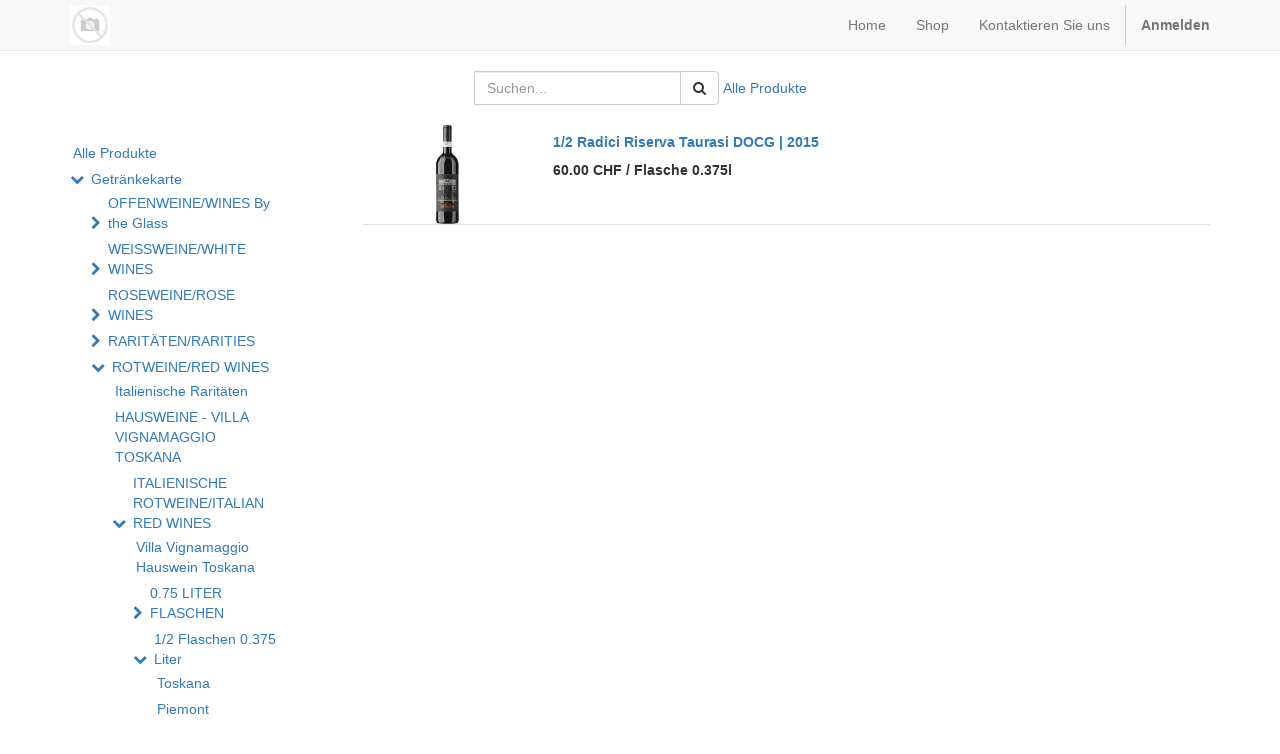

--- FILE ---
content_type: text/html; charset=utf-8
request_url: https://casaferlin.twanda-hosting.ch/shop/category/getrankekarte-rotweine-red-wines-italienische-rotweine-italian-red-wines-1-2-flaschen-0-375-liter-kampanien-1049
body_size: 5921
content:

        
        <!DOCTYPE html>
        <html lang="de-DE" data-website-id="1" data-oe-company-name="My Company">
            <head>
                <meta charset="utf-8"/>
                <meta http-equiv="X-UA-Compatible" content="IE=edge,chrome=1"/>
                <meta name="viewport" content="width=device-width, initial-scale=1, user-scalable=no"/>

                <title>Shop | My Website</title>
                <link type="image/x-icon" rel="shortcut icon" href="/web/image/website/1/favicon/"/>

                <script type="text/javascript">
                    var odoo = {
                        csrf_token: "0f7dc3546616edaa41dfbc2a286ba38a9d2bba5co",
                    };
                </script>

                
            <meta name="generator" content="Odoo"/>

            
            
            
            
            

            <meta property="og:title" content="Shop"/>
            <meta property="og:site_name" content="My Company"/>
            

            
            
                
                    <link rel="alternate" hreflang="de" href="http://casaferlin.twanda-hosting.ch/shop/category/getrankekarte-rotweine-red-wines-italienische-rotweine-italian-red-wines-1-2-flaschen-0-375-liter-kampanien-1049"/>
                
            

            <script type="text/javascript">
                

                odoo.session_info = {
                    is_superuser: false,
                    is_system: false,
                    is_frontend: true,
                    translationURL: '/website/translations',
                    is_website_user: true,
                    user_id: 4
                };
            </script>

            <link type="text/css" rel="stylesheet" href="/web/content/6121-5487c65/web.assets_common.0.css"/>
            <link type="text/css" rel="stylesheet" href="/web/content/6122-9a8fafc/web.assets_frontend.0.css"/>
            <link type="text/css" rel="stylesheet" href="/web/content/6123-9a8fafc/web.assets_frontend.1.css"/>
            
            
            

            <script type="text/javascript" src="/web/content/6124-5487c65/web.assets_common.js"></script>
            <script type="text/javascript" src="/web/content/6125-9a8fafc/web.assets_frontend.js"></script>
            
            
            
        
            </head>
            <body>
                
            
        
            
        
        
            
            
                
            
        
        
    
    

            
            
        <div id="wrapwrap" class="">
                <header>
                    <div class="navbar navbar-default navbar-static-top">
                        <div class="container">
                            <div class="navbar-header">
            <button type="button" class="navbar-toggle" data-toggle="collapse" data-target=".navbar-top-collapse">
                <span class="sr-only">Navigationsmenü umschalten</span>
                <span class="icon-bar"></span>
                <span class="icon-bar"></span>
                <span class="icon-bar"></span>
            </button>
            <a href="/" class="navbar-brand logo">
            <span alt="Logo of My Company" title="My Company"><img src="/web/image/res.company/1/logo?unique=4458c36" class="img img-responsive"/></span>
        </a>
    </div>
    <div class="collapse navbar-collapse navbar-top-collapse">
                                <ul class="nav navbar-nav navbar-right" id="top_menu">
                                    
        
            
    <li>
        <a href="/">
            <span>Home</span>
        </a>
    </li>
    

        
            
    <li>
        <a href="/shop">
            <span>Shop</span>
        </a>
    </li>
    

        
            
    <li>
        <a href="/contactus">
            <span>Kontaktieren Sie uns</span>
        </a>
    </li>
    

        
    
            
            <li id="my_cart" class="hidden">
                <a href="/shop/cart">
                    <i class="fa fa-shopping-cart"></i>
 Mein Warenkorb <sup class="my_cart_quantity label label-primary"></sup>
                </a>
            </li>
        
                                    
                                
            <li class="divider"></li>
            <li>
                <a href="/web/login">
                    <b>Anmelden</b>
                </a>
            </li>
        </ul>
                            </div>
                        </div>
                    </div>
                </header>
                <main>
                    
            
            <div id="wrap" class="js_sale">
                <div class="oe_structure"></div>
                <div class="container oe_website_sale">
                    <div class="products_pager">
                        <div class="row" style="width: 100%;">
                            
        <form method="get" action="/shop/category/getrankekarte-rotweine-red-wines-italienische-rotweine-italian-red-wines-1-2-flaschen-0-375-liter-kampanien-1049?category=1049" class="pagination form-inline o_website_sale_search">
            
            
    <div class="input-group">
        <div class="oe_search">
            <input type="text" name="search" class="search-query form-control oe_search_box" placeholder="Suchen..." value=""/>
        </div>
        <span class="input-group-btn">
           <button type="submit" class="btn btn-default oe_search_button"><i class="fa fa-search"></i>
            
        </button>
        </span>
    </div>

        </form>
    
                            
        
        <div class="hidden btn-group">
            
            <a href="#" class="dropdown-toggle btn btn-default" data-toggle="dropdown">
                Allgemeine Preisliste
                <span class="caret"></span>
            </a>
            <ul class="dropdown-menu" role="menu">
                
            </ul>
        </div>
    
                            
        
    
            
            
            
            
            
            
            <div class="dropdown btn-group dropdown_sorty_by">
                <a href="/shop">Alle Produkte</a>
			<ul class="dropdown-menu" role="menu">
                    <li>
                        <a href="/shop?order=list_price+desc&amp;category=1049">
                            <span>Katalogpreis: hoch zu niedrig</span>
                        </a>
                    </li><li>
                        <a href="/shop?order=list_price+asc&amp;category=1049">
                            <span>Katalogpreis: niedrig zu hoch</span>
                        </a>
                    </li><li>
                        <a href="/shop?order=name+asc&amp;category=1049">
                            <span>Name – A bis Z</span>
                        </a>
                    </li><li>
                        <a href="/shop?order=name+desc&amp;category=1049">
                            <span>Name – Z bis A</span>
                        </a>
                    </li>
                </ul>
            </div>
        
                        </div>
                    </div>
                    <div class="row">
                        <div class="col-md-3 hidden-xs" id="products_grid_before">
            <ul class="nav nav-pills nav-stacked mt16" id="o_shop_collapse_category">
                <li class="">
                    <a class="o_not_editable" href="/shop">Alle Produkte</a>
                </li>
                
                    
        <li>
            <i class="text-primary fa fa-chevron-down"></i>
            
				
				<a href="/shop/category/getrankekarte-960">Getränkekarte</a>
			<ul class="nav nav-pills nav-stacked nav-hierarchy" style="display:block;">
                
                    
        <li>
            <i class="text-primary fa fa-chevron-right"></i>
            
				
				<a href="/shop/category/getrankekarte-offenweine-wines-by-the-glass-1003">OFFENWEINE/WINES By the Glass</a>
			<ul class="nav nav-pills nav-stacked nav-hierarchy" style="display:none;">
                
                    
        <li>
            
            
				
				<a href="/shop/category/getrankekarte-offenweine-wines-by-the-glass-offene-schaumweine-by-the-glass-sparkling-1dl-979">Offene Schaumweine/By the Glass: Sparkling 1dl</a>
			
        </li>
    
                
                    
        <li>
            
            
				
				<a href="/shop/category/getrankekarte-offenweine-wines-by-the-glass-offene-weissweine-by-the-glass-white-wines-1dl-977">Offene Weissweine/By the Glass: White Wines 1dl</a>
			
        </li>
    
                
                    
        <li>
            <i class="text-primary fa fa-chevron-right"></i>
            
				
				<a href="/shop/category/getrankekarte-offenweine-wines-by-the-glass-offene-rotweine-by-the-glass-red-wines-1dl-978">Offene Rotweine/By the Glass: Red Wines 1dl</a>
			<ul class="nav nav-pills nav-stacked nav-hierarchy" style="display:none;">
                
                    
        <li>
            
            
				
				<a href="/shop/category/getrankekarte-offenweine-wines-by-the-glass-offene-rotweine-by-the-glass-red-wines-1dl-italienisch-1030">Italienisch</a>
			
        </li>
    
                
                    
        <li>
            
            
				
				<a href="/shop/category/getrankekarte-offenweine-wines-by-the-glass-offene-rotweine-by-the-glass-red-wines-1dl-spanisch-1031">Spanisch</a>
			
        </li>
    
                
                    
        <li>
            <i class="text-primary fa fa-chevron-right"></i>
            
				
				<a href="/shop/category/getrankekarte-offenweine-wines-by-the-glass-offene-rotweine-by-the-glass-red-wines-1dl-coravin-1033">Coravin</a>
			<ul class="nav nav-pills nav-stacked nav-hierarchy" style="display:none;">
                
                    
        <li>
            
            
				
				<a href="/shop/category/getrankekarte-offenweine-wines-by-the-glass-offene-rotweine-by-the-glass-red-wines-1dl-coravin-veneto-1032">Veneto</a>
			
        </li>
    
                
                    
        <li>
            
            
				
				<a href="/shop/category/getrankekarte-offenweine-wines-by-the-glass-offene-rotweine-by-the-glass-red-wines-1dl-coravin-toskana-1034">Toskana</a>
			
        </li>
    
                
                    
        <li>
            
            
				
				<a href="/shop/category/getrankekarte-offenweine-wines-by-the-glass-offene-rotweine-by-the-glass-red-wines-1dl-coravin-piemont-1035">Piemont</a>
			
        </li>
    
                
            </ul>
        </li>
    
                
            </ul>
        </li>
    
                
                    
        <li>
            
            
				
				<a href="/shop/category/getrankekarte-offenweine-wines-by-the-glass-offene-rose-by-the-glass-rose-wines-1dl-1008">Offene Rosé/By the Glass: Rose Wines 1dl</a>
			
        </li>
    
                
                    
        <li>
            
            
				
				<a href="/shop/category/getrankekarte-offenweine-wines-by-the-glass-offene-sussweine-by-the-glass-sweet-wines-8cl-980">Offene Süssweine/By the Glass: Sweet Wines 8cl</a>
			
        </li>
    
                
            </ul>
        </li>
    
                
                    
        <li>
            <i class="text-primary fa fa-chevron-right"></i>
            
				
				<a href="/shop/category/getrankekarte-weissweine-white-wines-997">WEISSWEINE/WHITE WINES</a>
			<ul class="nav nav-pills nav-stacked nav-hierarchy" style="display:none;">
                
                    
        <li>
            <i class="text-primary fa fa-chevron-right"></i>
            
				
				<a href="/shop/category/getrankekarte-weissweine-white-wines-italienische-italian-982">Italienische/Italian</a>
			<ul class="nav nav-pills nav-stacked nav-hierarchy" style="display:none;">
                
                    
        <li>
            
            
				
				<a href="/shop/category/getrankekarte-weissweine-white-wines-italienische-italian-veneto-1066">Veneto</a>
			
        </li>
    
                
                    
        <li>
            
            
				
				<a href="/shop/category/getrankekarte-weissweine-white-wines-italienische-italian-umbrien-1021">Umbrien</a>
			
        </li>
    
                
                    
        <li>
            
            
				
				<a href="/shop/category/getrankekarte-weissweine-white-wines-italienische-italian-piemont-1022">Piemont</a>
			
        </li>
    
                
                    
        <li>
            
            
				
				<a href="/shop/category/getrankekarte-weissweine-white-wines-italienische-italian-friaul-1024">Friaul</a>
			
        </li>
    
                
                    
        <li>
            
            
				
				<a href="/shop/category/getrankekarte-weissweine-white-wines-italienische-italian-toskana-1025">Toskana</a>
			
        </li>
    
                
                    
        <li>
            
            
				
				<a href="/shop/category/getrankekarte-weissweine-white-wines-italienische-italian-sudtirol-1026">Südtirol</a>
			
        </li>
    
                
                    
        <li>
            
            
				
				<a href="/shop/category/getrankekarte-weissweine-white-wines-italienische-italian-kampanien-1027">Kampanien</a>
			
        </li>
    
                
                    
        <li>
            
            
				
				<a href="/shop/category/getrankekarte-weissweine-white-wines-italienische-italian-sardinien-1028">Sardinien</a>
			
        </li>
    
                
                    
        <li>
            
            
				
				<a href="/shop/category/getrankekarte-weissweine-white-wines-italienische-italian-sizilien-1029">Sizilien</a>
			
        </li>
    
                
                    
        <li>
            
            
				
				<a href="/shop/category/getrankekarte-weissweine-white-wines-italienische-italian-lombardei-1067">Lombardei</a>
			
        </li>
    
                
            </ul>
        </li>
    
                
                    
        <li>
            
            
				
				<a href="/shop/category/getrankekarte-weissweine-white-wines-susse-weissweine-sweet-withe-wines-992">Süsse Weissweine/Sweet Withe Wines</a>
			
        </li>
    
                
                    
        <li>
            
            
				
				<a href="/shop/category/getrankekarte-weissweine-white-wines-schweizer-swiss-983">Schweizer/Swiss</a>
			
        </li>
    
                
                    
        <li>
            
            
				
				<a href="/shop/category/getrankekarte-weissweine-white-wines-franzosische-french-984">Französische/French</a>
			
        </li>
    
                
            </ul>
        </li>
    
                
                    
        <li>
            <i class="text-primary fa fa-chevron-right"></i>
            
				
				<a href="/shop/category/getrankekarte-roseweine-rose-wines-961">ROSEWEINE/ROSE WINES</a>
			<ul class="nav nav-pills nav-stacked nav-hierarchy" style="display:none;">
                
                    
        <li>
            
            
				
				<a href="/shop/category/getrankekarte-roseweine-rose-wines-italienischer-rose-962">Italienischer Rosé</a>
			
        </li>
    
                
                    
        <li>
            
            
				
				<a href="/shop/category/getrankekarte-roseweine-rose-wines-schweizer-rose-und-landweine-963">Schweizer Rosé und Landweine</a>
			
        </li>
    
                
            </ul>
        </li>
    
                
                    
        <li>
            <i class="text-primary fa fa-chevron-right"></i>
            
				
				<a href="/shop/category/getrankekarte-raritaten-rarities-995">RARITÄTEN/RARITIES</a>
			<ul class="nav nav-pills nav-stacked nav-hierarchy" style="display:none;">
                
                    
        <li>
            <i class="text-primary fa fa-chevron-right"></i>
            
				
				<a href="/shop/category/getrankekarte-raritaten-rarities-italienische-raritaten-italian-rarities-1062">ITALIENISCHE RARITÄTEN/ITALIAN RARITIES</a>
			<ul class="nav nav-pills nav-stacked nav-hierarchy" style="display:none;">
                
                    
        <li>
            
            
				
				<a href="/shop/category/getrankekarte-raritaten-rarities-italienische-raritaten-italian-rarities-0-75-liter-flaschen-976">0.75 Liter Flaschen </a>
			
        </li>
    
                
                    
        <li>
            
            
				
				<a href="/shop/category/getrankekarte-raritaten-rarities-italienische-raritaten-italian-rarities-1-5-liter-magnum-flaschen-1009"> 1.5 Liter Magnum Flaschen</a>
			
        </li>
    
                
                    
        <li>
            
            
				
				<a href="/shop/category/getrankekarte-raritaten-rarities-italienische-raritaten-italian-rarities-1-2-flaschen-993">1/2 Flaschen</a>
			
        </li>
    
                
            </ul>
        </li>
    
                
                    
        <li>
            
            
				
				<a href="/shop/category/getrankekarte-raritaten-rarities-andere-raritaten-987">Andere Raritäten</a>
			
        </li>
    
                
            </ul>
        </li>
    
                
                    
        <li>
            <i class="text-primary fa fa-chevron-down"></i>
            
				
				<a href="/shop/category/getrankekarte-rotweine-red-wines-1001">ROTWEINE/RED WINES</a>
			<ul class="nav nav-pills nav-stacked nav-hierarchy" style="display:block;">
                
                    
        <li>
            
            
				
				<a href="/shop/category/getrankekarte-rotweine-red-wines-italienische-raritaten-1065">Italienische Raritäten</a>
			
        </li>
    
                
                    
        <li>
            
            
				
				<a href="/shop/category/getrankekarte-rotweine-red-wines-hausweine-villa-vignamaggio-toskana-991">HAUSWEINE - VILLA VIGNAMAGGIO TOSKANA</a>
			
        </li>
    
                
                    
        <li>
            <i class="text-primary fa fa-chevron-down"></i>
            
				
				<a href="/shop/category/getrankekarte-rotweine-red-wines-italienische-rotweine-italian-red-wines-973">ITALIENISCHE ROTWEINE/ITALIAN RED WINES</a>
			<ul class="nav nav-pills nav-stacked nav-hierarchy" style="display:block;">
                
                    
        <li>
            
            
				
				<a href="/shop/category/getrankekarte-rotweine-red-wines-italienische-rotweine-italian-red-wines-villa-vignamaggio-hauswein-toskana-954">Villa Vignamaggio Hauswein Toskana</a>
			
        </li>
    
                
                    
        <li>
            <i class="text-primary fa fa-chevron-right"></i>
            
				
				<a href="/shop/category/getrankekarte-rotweine-red-wines-italienische-rotweine-italian-red-wines-0-75-liter-flaschen-1060">0.75 LITER FLASCHEN</a>
			<ul class="nav nav-pills nav-stacked nav-hierarchy" style="display:none;">
                
                    
        <li>
            
            
				
				<a href="/shop/category/getrankekarte-rotweine-red-wines-italienische-rotweine-italian-red-wines-0-75-liter-flaschen-angelo-gaja-996">ANGELO GAJA</a>
			
        </li>
    
                
                    
        <li>
            
            
				
				<a href="/shop/category/getrankekarte-rotweine-red-wines-italienische-rotweine-italian-red-wines-0-75-liter-flaschen-caccia-al-piano-1068">Caccia al Piano</a>
			
        </li>
    
                
                    
        <li>
            
            
				
				<a href="/shop/category/getrankekarte-rotweine-red-wines-italienische-rotweine-italian-red-wines-0-75-liter-flaschen-toskana-1002">Toskana</a>
			
        </li>
    
                
                    
        <li>
            
            
				
				<a href="/shop/category/getrankekarte-rotweine-red-wines-italienische-rotweine-italian-red-wines-0-75-liter-flaschen-piemont-964">Piemont</a>
			
        </li>
    
                
                    
        <li>
            
            
				
				<a href="/shop/category/getrankekarte-rotweine-red-wines-italienische-rotweine-italian-red-wines-0-75-liter-flaschen-veneto-965">Veneto</a>
			
        </li>
    
                
                    
        <li>
            
            
				
				<a href="/shop/category/getrankekarte-rotweine-red-wines-italienische-rotweine-italian-red-wines-0-75-liter-flaschen-trentino-alto-adige-966">Trentino Alto Adige</a>
			
        </li>
    
                
                    
        <li>
            
            
				
				<a href="/shop/category/getrankekarte-rotweine-red-wines-italienische-rotweine-italian-red-wines-0-75-liter-flaschen-lombardia-989">Lombardia</a>
			
        </li>
    
                
                    
        <li>
            
            
				
				<a href="/shop/category/getrankekarte-rotweine-red-wines-italienische-rotweine-italian-red-wines-0-75-liter-flaschen-emilia-romagna-967">Emilia Romagna</a>
			
        </li>
    
                
                    
        <li>
            
            
				
				<a href="/shop/category/getrankekarte-rotweine-red-wines-italienische-rotweine-italian-red-wines-0-75-liter-flaschen-marken-lazio-umbrien-969">Marken/Lazio/Umbrien</a>
			
        </li>
    
                
                    
        <li>
            
            
				
				<a href="/shop/category/getrankekarte-rotweine-red-wines-italienische-rotweine-italian-red-wines-0-75-liter-flaschen-abruzzen-970">Abruzzen</a>
			
        </li>
    
                
                    
        <li>
            
            
				
				<a href="/shop/category/getrankekarte-rotweine-red-wines-italienische-rotweine-italian-red-wines-0-75-liter-flaschen-kampanien-971">Kampanien</a>
			
        </li>
    
                
                    
        <li>
            
            
				
				<a href="/shop/category/getrankekarte-rotweine-red-wines-italienische-rotweine-italian-red-wines-0-75-liter-flaschen-sardinien-972">Sardinien</a>
			
        </li>
    
                
                    
        <li>
            
            
				
				<a href="/shop/category/getrankekarte-rotweine-red-wines-italienische-rotweine-italian-red-wines-0-75-liter-flaschen-apulien-955">Apulien</a>
			
        </li>
    
                
                    
        <li>
            
            
				
				<a href="/shop/category/getrankekarte-rotweine-red-wines-italienische-rotweine-italian-red-wines-0-75-liter-flaschen-kalabrien-956">Kalabrien</a>
			
        </li>
    
                
                    
        <li>
            
            
				
				<a href="/shop/category/getrankekarte-rotweine-red-wines-italienische-rotweine-italian-red-wines-0-75-liter-flaschen-sizilien-957">Sizilien</a>
			
        </li>
    
                
            </ul>
        </li>
    
                
                    
        <li>
            <i class="text-primary fa fa-chevron-down"></i>
            
				
				<a href="/shop/category/getrankekarte-rotweine-red-wines-italienische-rotweine-italian-red-wines-1-2-flaschen-0-375-liter-1043">1/2 Flaschen 0.375 Liter</a>
			<ul class="nav nav-pills nav-stacked nav-hierarchy" style="display:block;">
                
                    
        <li>
            
            
				
				<a href="/shop/category/getrankekarte-rotweine-red-wines-italienische-rotweine-italian-red-wines-1-2-flaschen-0-375-liter-toskana-1045">Toskana</a>
			
        </li>
    
                
                    
        <li>
            
            
				
				<a href="/shop/category/getrankekarte-rotweine-red-wines-italienische-rotweine-italian-red-wines-1-2-flaschen-0-375-liter-piemont-1046">Piemont</a>
			
        </li>
    
                
                    
        <li>
            
            
				
				<a href="/shop/category/getrankekarte-rotweine-red-wines-italienische-rotweine-italian-red-wines-1-2-flaschen-0-375-liter-veneto-1048">Veneto</a>
			
        </li>
    
                
                    
        <li>
            
            
				
				<a href="/shop/category/getrankekarte-rotweine-red-wines-italienische-rotweine-italian-red-wines-1-2-flaschen-0-375-liter-trentino-alto-adige-1047">Trentino Alto Adige</a>
			
        </li>
    
                
                    
        <li class="active">
            
            
				
				<a href="/shop/category/getrankekarte-rotweine-red-wines-italienische-rotweine-italian-red-wines-1-2-flaschen-0-375-liter-kampanien-1049">Kampanien</a>
			
        </li>
    
                
                    
        <li>
            
            
				
				<a href="/shop/category/getrankekarte-rotweine-red-wines-italienische-rotweine-italian-red-wines-1-2-flaschen-0-375-liter-sardinien-1050">Sardinien</a>
			
        </li>
    
                
            </ul>
        </li>
    
                
                    
        <li>
            <i class="text-primary fa fa-chevron-right"></i>
            
				
				<a href="/shop/category/getrankekarte-rotweine-red-wines-italienische-rotweine-italian-red-wines-1-5-liter-3-liter-flaschen-1006">1.5 Liter &amp; 3 Liter Flaschen</a>
			<ul class="nav nav-pills nav-stacked nav-hierarchy" style="display:none;">
                
                    
        <li>
            
            
				
				<a href="/shop/category/getrankekarte-rotweine-red-wines-italienische-rotweine-italian-red-wines-1-5-liter-3-liter-flaschen-toskana-1036">Toskana</a>
			
        </li>
    
                
                    
        <li>
            
            
				
				<a href="/shop/category/getrankekarte-rotweine-red-wines-italienische-rotweine-italian-red-wines-1-5-liter-3-liter-flaschen-piemont-1037">Piemont</a>
			
        </li>
    
                
                    
        <li>
            
            
				
				<a href="/shop/category/getrankekarte-rotweine-red-wines-italienische-rotweine-italian-red-wines-1-5-liter-3-liter-flaschen-trentino-alto-adige-1038">Trentino Alto Adige</a>
			
        </li>
    
                
                    
        <li>
            
            
				
				<a href="/shop/category/getrankekarte-rotweine-red-wines-italienische-rotweine-italian-red-wines-1-5-liter-3-liter-flaschen-veneto-1051">Veneto</a>
			
        </li>
    
                
                    
        <li>
            
            
				
				<a href="/shop/category/getrankekarte-rotweine-red-wines-italienische-rotweine-italian-red-wines-1-5-liter-3-liter-flaschen-abruzzen-1039">Abruzzen</a>
			
        </li>
    
                
                    
        <li>
            
            
				
				<a href="/shop/category/getrankekarte-rotweine-red-wines-italienische-rotweine-italian-red-wines-1-5-liter-3-liter-flaschen-apulien-1040">Apulien</a>
			
        </li>
    
                
                    
        <li>
            
            
				
				<a href="/shop/category/getrankekarte-rotweine-red-wines-italienische-rotweine-italian-red-wines-1-5-liter-3-liter-flaschen-sardinien-1041">Sardinien</a>
			
        </li>
    
                
                    
        <li>
            
            
				
				<a href="/shop/category/getrankekarte-rotweine-red-wines-italienische-rotweine-italian-red-wines-1-5-liter-3-liter-flaschen-sizilien-1042">Sizilien</a>
			
        </li>
    
                
            </ul>
        </li>
    
                
            </ul>
        </li>
    
                
                    
        <li>
            
            
				
				<a href="/shop/category/getrankekarte-rotweine-red-wines-spanische-rotweine-spanish-red-wines-999">SPANISCHE ROTWEINE/SPANISH RED WINES</a>
			
        </li>
    
                
                    
        <li>
            <i class="text-primary fa fa-chevron-right"></i>
            
				
				<a href="/shop/category/getrankekarte-rotweine-red-wines-franzosische-rotweine-french-red-wines-974">FRANZÖSISCHE ROTWEINE/FRENCH RED WINES</a>
			<ul class="nav nav-pills nav-stacked nav-hierarchy" style="display:none;">
                
                    
        <li>
            
            
				
				<a href="/shop/category/getrankekarte-rotweine-red-wines-franzosische-rotweine-french-red-wines-bordeaux-958">Bordeaux</a>
			
        </li>
    
                
                    
        <li>
            
            
				
				<a href="/shop/category/getrankekarte-rotweine-red-wines-franzosische-rotweine-french-red-wines-burgund-959">Burgund</a>
			
        </li>
    
                
                    
        <li>
            
            
				
				<a href="/shop/category/getrankekarte-rotweine-red-wines-franzosische-rotweine-french-red-wines-rhonetal-990">Rhônetal</a>
			
        </li>
    
                
            </ul>
        </li>
    
                
                    
        <li>
            <i class="text-primary fa fa-chevron-right"></i>
            
				
				<a href="/shop/category/getrankekarte-rotweine-red-wines-schweizer-rotweine-swiss-red-wines-975">SCHWEIZER ROTWEINE/SWISS RED WINES</a>
			<ul class="nav nav-pills nav-stacked nav-hierarchy" style="display:none;">
                
                    
        <li>
            
            
				
				<a href="/shop/category/getrankekarte-rotweine-red-wines-schweizer-rotweine-swiss-red-wines-tessin-988">Tessin</a>
			
        </li>
    
                
            </ul>
        </li>
    
                
            </ul>
        </li>
    
                
                    
        <li>
            <i class="text-primary fa fa-chevron-right"></i>
            
				
				<a href="/shop/category/getrankekarte-schaumweine-sparkling-wines-1014">SCHAUMWEINE/SPARKLING WINES</a>
			<ul class="nav nav-pills nav-stacked nav-hierarchy" style="display:none;">
                
                    
        <li>
            
            
				
				<a href="/shop/category/getrankekarte-schaumweine-sparkling-wines-prosecco-994">Prosecco</a>
			
        </li>
    
                
                    
        <li>
            
            
				
				<a href="/shop/category/getrankekarte-schaumweine-sparkling-wines-champagner-1005">Champagner</a>
			
        </li>
    
                
            </ul>
        </li>
    
                
                    
        <li>
            <i class="text-primary fa fa-chevron-right"></i>
            
				
				<a href="/shop/category/getrankekarte-sussweine-sweet-wines-981">SÜSSWEINE/SWEET WINES</a>
			<ul class="nav nav-pills nav-stacked nav-hierarchy" style="display:none;">
                
                    
        <li>
            
            
				
				<a href="/shop/category/getrankekarte-sussweine-sweet-wines-italienische-sussweine-1017">Italienische Süssweine</a>
			
        </li>
    
                
                    
        <li>
            
            
				
				<a href="/shop/category/getrankekarte-sussweine-sweet-wines-franzosiche-sussweine-1016">Französiche Süssweine</a>
			
        </li>
    
                
            </ul>
        </li>
    
                
                    
        <li>
            <i class="text-primary fa fa-chevron-right"></i>
            
				
				<a href="/shop/category/getrankekarte-getranke-beverages-1013">GETRÄNKE/BEVERAGES</a>
			<ul class="nav nav-pills nav-stacked nav-hierarchy" style="display:none;">
                
                    
        <li>
            
            
				
				<a href="/shop/category/getrankekarte-getranke-beverages-aperitifs-1015">Aperitifs</a>
			
        </li>
    
                
                    
        <li>
            
            
				
				<a href="/shop/category/getrankekarte-getranke-beverages-cocktails-953">Cocktails</a>
			
        </li>
    
                
                    
        <li>
            
            
				
				<a href="/shop/category/getrankekarte-getranke-beverages-alkoholfreie-aperitifs-985">Alkoholfreie Aperitifs</a>
			
        </li>
    
                
                    
        <li>
            <i class="text-primary fa fa-chevron-right"></i>
            
				
				<a href="/shop/category/getrankekarte-getranke-beverages-grappe-e-acqueviti-2cl-998">Grappe e Acqueviti 2cl</a>
			<ul class="nav nav-pills nav-stacked nav-hierarchy" style="display:none;">
                
                    
        <li>
            
            
				
				<a href="/shop/category/getrankekarte-getranke-beverages-grappe-e-acqueviti-2cl-toskana-1052">Toskana</a>
			
        </li>
    
                
                    
        <li>
            
            
				
				<a href="/shop/category/getrankekarte-getranke-beverages-grappe-e-acqueviti-2cl-trentino-alto-adige-1053">Trentino Alto Adige</a>
			
        </li>
    
                
                    
        <li>
            
            
				
				<a href="/shop/category/getrankekarte-getranke-beverages-grappe-e-acqueviti-2cl-friaul-venezia-giulia-1054">Friaul-Venezia Giulia</a>
			
        </li>
    
                
                    
        <li>
            
            
				
				<a href="/shop/category/getrankekarte-getranke-beverages-grappe-e-acqueviti-2cl-piemont-1055">Piemont</a>
			
        </li>
    
                
                    
        <li>
            
            
				
				<a href="/shop/category/getrankekarte-getranke-beverages-grappe-e-acqueviti-2cl-veneto-1056">Veneto</a>
			
        </li>
    
                
                    
        <li>
            
            
				
				<a href="/shop/category/getrankekarte-getranke-beverages-grappe-e-acqueviti-2cl-apulien-1057">Apulien</a>
			
        </li>
    
                
                    
        <li>
            
            
				
				<a href="/shop/category/getrankekarte-getranke-beverages-grappe-e-acqueviti-2cl-sardinien-1058">Sardinien</a>
			
        </li>
    
                
                    
        <li>
            
            
				
				<a href="/shop/category/getrankekarte-getranke-beverages-grappe-e-acqueviti-2cl-sizilien-1059">Sizilien</a>
			
        </li>
    
                
            </ul>
        </li>
    
                
                    
        <li>
            
            
				
				<a href="/shop/category/getrankekarte-getranke-beverages-cognacs-1019">Cognacs</a>
			
        </li>
    
                
                    
        <li>
            
            
				
				<a href="/shop/category/getrankekarte-getranke-beverages-whiskies-1004">Whiskies</a>
			
        </li>
    
                
                    
        <li>
            
            
				
				<a href="/shop/category/getrankekarte-getranke-beverages-tafelwasser-1011">Tafelwasser</a>
			
        </li>
    
                
                    
        <li>
            <i class="text-primary fa fa-chevron-right"></i>
            
				
				<a href="/shop/category/getrankekarte-getranke-beverages-kaffee-und-tee-1012">Kaffee und Tee</a>
			<ul class="nav nav-pills nav-stacked nav-hierarchy" style="display:none;">
                
                    
        <li>
            
            
				
				<a href="/shop/category/getrankekarte-getranke-beverages-kaffee-und-tee-sirocco-tee-1063">Sirocco TEE</a>
			
        </li>
    
                
            </ul>
        </li>
    
                
                    
        <li>
            
            
				
				<a href="/shop/category/getrankekarte-getranke-beverages-bier-1010">Bier</a>
			
        </li>
    
                
                    
        <li>
            
            
				
				<a href="/shop/category/getrankekarte-getranke-beverages-spirituosen-1000">Spirituosen</a>
			
        </li>
    
                
            </ul>
        </li>
    
                
            </ul>
        </li>
    
                
            </ul>
        
            <form class="js_attributes" method="get">
					<input type="hidden" name="search" value=""/>
					<ul class="nav nav-pills nav-stacked mt16">
						
					</ul>
				</form>
			</div>
                        <div class="col-md-9" id="products_grid">
                            
                <div class="oe_product oe_list oe_product_cart" data-publish="on">
                    
        <form action="/shop/cart/update" method="post" class="
                    disable_to_order
                ">
            <input type="hidden" name="csrf_token" value="43c0faf73b30daf00caafa8e24c43dc955fe05f2o1769377110"/>
            <div itemscope="itemscope" itemtype="http://schema.org/Product">
                <div class="ribbon-wrapper">
                    <div class="ribbon btn btn-danger">Verkauf</div>
                </div>
                <div class="oe_product_image">
                    <a itemprop="url" href="/shop/product/1-2-radici-riserva-taurasi-docg-2015-3561?category=1049">
                        <span itemprop="image" content="http://casaferlin.twanda-hosting.ch/web/image/product.template/3561/image" alt="1/2 Radici Riserva Taurasi DOCG  | 2015"><img src="/web/image/product.template/3561/image/300x300?unique=991548a" class="img img-responsive" data-zoom="1" data-zoom-image="/web/image/product.template/3561/image/300x300?unique=991548a"/></span>
                    </a>
                </div>
                
                    
                
                <section>
                    <h5>
                        <strong>
                            <a itemprop="name" href="/shop/product/1-2-radici-riserva-taurasi-docg-2015-3561?category=1049" content="1/2 Radici Riserva Taurasi DOCG  | 2015">1/2 Radici Riserva Taurasi DOCG  | 2015</a>
                        </strong>
                    </h5>
                    <div itemprop="offers" itemscope="itemscope" itemtype="http://schema.org/Offer" class="product_price">
                        <b>
                            

                            <span data-oe-type="monetary" data-oe-expression="product.website_price"><span class="oe_currency_value">60.00</span> CHF</span>
                            <span itemprop="price" style="display:none;">60.0</span>
                            <span itemprop="priceCurrency" style="display:none;">CHF</span>
                
                    <label>/</label>
                    <span style="white-space: nowrap;">Flasche 0.375l</span>
                
            
                        </b>
                    </div>
                </section>
            </div>
        </form>
    
                </div>
            
        
                        </div>
                    </div>
                    <div class="products_pager">
                        
        
    
                    </div>
                </div>
                <div class="oe_structure mb32"></div>
            </div>
        
                </main>
                <footer>
                    <div id="footer" class="container hidden-print">
            <div class="row">
                <div class="col-md-4 col-lg-3">
                    <h4>Unser Angebot</h4>
                    <ul class="list-unstyled" id="products">
                        <li><a href="/">Home</a></li>
                    </ul>
                </div>
                <div class="col-md-4  col-lg-3" id="info">
                    <h4>Nehmen Sie Kontakt auf</h4>
                    <ul class="list-unstyled">
                        <li><a href="/contactus">Kontaktieren Sie uns</a></li>
                    </ul>
                    <ul class="list-unstyled">
                        <li><i class="fa fa-phone"></i> <span></span></li>
                        <li><i class="fa fa-envelope"></i>  <span>info@yourcompany.com</span></li>
                    </ul>
                    <h2>
                        
                        
                        
                        
                        
                        
                    </h2>
                </div>
                <div class="col-md-4 col-lg-5 col-lg-offset-1">
                    <h4>
                        <span>My Company</span>
                        <small> - <a href="/aboutus">Über uns</a></small>
                    </h4>
                    <div>
                        <p>
                            Unser innovatives und engagiertes Team  verfolgt das Ziel, durch die Entwicklung 
                                      einer neuen Generation von Business Software Ihr tägliches Geschäft zu vereinfachen.
                                      Ihre Herausforderungen treiben uns dabei immer wieder aufs Neue an.
                        </p>
                        <p>
                            Unsere Produkte wurden für kleine und mittlere Unternehmen
                            zur Optimierung der Arbeitsgeschwindigkeit entwickelt.
                        </p>
                    </div>
                    
    

                </div>
            </div>
        </div>
    <div class="container mt16 mb8">
              <div class="pull-right">
                  Ein System von <a target="_blank" class="label label-danger" href="http://www.odoo.com/page/website-builder">Odoo</a>,
                  an awesome <a target="_blank" href="http://www.odoo.com/page/crm">Open Source CRM</a>.
              </div>
              <div class="pull-left text-muted">
                  Copyright &copy; <span>My Company</span>
              </div>
          </div>
      </footer>
            </div>
        
    
        
            </body>
        </html>
    
    
    